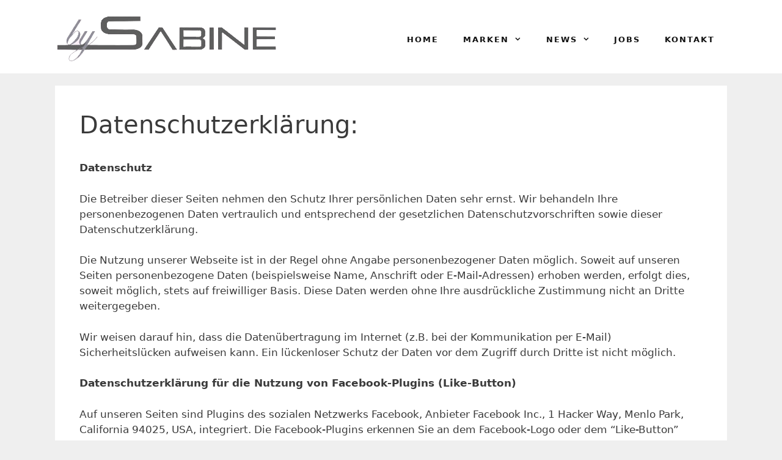

--- FILE ---
content_type: text/html; charset=UTF-8
request_url: https://www.by-sabine.de/datenschutz/
body_size: 13377
content:
<!DOCTYPE html>
<html lang="de">
<head>
	<meta charset="UTF-8">
	<link rel="profile" href="https://gmpg.org/xfn/11">
	<title>Datenschutzerklärung: &#8211; Damenmode by Sabine</title>
<meta name='robots' content='max-image-preview:large' />
<link rel='dns-prefetch' href='//s.w.org' />
<link rel="alternate" type="application/rss+xml" title="Damenmode by Sabine &raquo; Feed" href="https://www.by-sabine.de/feed/" />
<link rel="alternate" type="application/rss+xml" title="Damenmode by Sabine &raquo; Kommentar-Feed" href="https://www.by-sabine.de/comments/feed/" />
		<script>
			window._wpemojiSettings = {"baseUrl":"https:\/\/s.w.org\/images\/core\/emoji\/13.0.1\/72x72\/","ext":".png","svgUrl":"https:\/\/s.w.org\/images\/core\/emoji\/13.0.1\/svg\/","svgExt":".svg","source":{"concatemoji":"https:\/\/www.by-sabine.de\/wp-includes\/js\/wp-emoji-release.min.js?ver=5.7.14"}};
			!function(e,a,t){var n,r,o,i=a.createElement("canvas"),p=i.getContext&&i.getContext("2d");function s(e,t){var a=String.fromCharCode;p.clearRect(0,0,i.width,i.height),p.fillText(a.apply(this,e),0,0);e=i.toDataURL();return p.clearRect(0,0,i.width,i.height),p.fillText(a.apply(this,t),0,0),e===i.toDataURL()}function c(e){var t=a.createElement("script");t.src=e,t.defer=t.type="text/javascript",a.getElementsByTagName("head")[0].appendChild(t)}for(o=Array("flag","emoji"),t.supports={everything:!0,everythingExceptFlag:!0},r=0;r<o.length;r++)t.supports[o[r]]=function(e){if(!p||!p.fillText)return!1;switch(p.textBaseline="top",p.font="600 32px Arial",e){case"flag":return s([127987,65039,8205,9895,65039],[127987,65039,8203,9895,65039])?!1:!s([55356,56826,55356,56819],[55356,56826,8203,55356,56819])&&!s([55356,57332,56128,56423,56128,56418,56128,56421,56128,56430,56128,56423,56128,56447],[55356,57332,8203,56128,56423,8203,56128,56418,8203,56128,56421,8203,56128,56430,8203,56128,56423,8203,56128,56447]);case"emoji":return!s([55357,56424,8205,55356,57212],[55357,56424,8203,55356,57212])}return!1}(o[r]),t.supports.everything=t.supports.everything&&t.supports[o[r]],"flag"!==o[r]&&(t.supports.everythingExceptFlag=t.supports.everythingExceptFlag&&t.supports[o[r]]);t.supports.everythingExceptFlag=t.supports.everythingExceptFlag&&!t.supports.flag,t.DOMReady=!1,t.readyCallback=function(){t.DOMReady=!0},t.supports.everything||(n=function(){t.readyCallback()},a.addEventListener?(a.addEventListener("DOMContentLoaded",n,!1),e.addEventListener("load",n,!1)):(e.attachEvent("onload",n),a.attachEvent("onreadystatechange",function(){"complete"===a.readyState&&t.readyCallback()})),(n=t.source||{}).concatemoji?c(n.concatemoji):n.wpemoji&&n.twemoji&&(c(n.twemoji),c(n.wpemoji)))}(window,document,window._wpemojiSettings);
		</script>
		<style>
img.wp-smiley,
img.emoji {
	display: inline !important;
	border: none !important;
	box-shadow: none !important;
	height: 1em !important;
	width: 1em !important;
	margin: 0 .07em !important;
	vertical-align: -0.1em !important;
	background: none !important;
	padding: 0 !important;
}
</style>
	<link rel='stylesheet' id='wp-block-library-css'  href='https://www.by-sabine.de/wp-includes/css/dist/block-library/style.min.css?ver=5.7.14' media='all' />
<link rel='stylesheet' id='wc-block-vendors-style-css'  href='https://www.by-sabine.de/wp-content/plugins/woocommerce/packages/woocommerce-blocks/build/vendors-style.css?ver=4.7.2' media='all' />
<link rel='stylesheet' id='wc-block-style-css'  href='https://www.by-sabine.de/wp-content/plugins/woocommerce/packages/woocommerce-blocks/build/style.css?ver=4.7.2' media='all' />
<link rel='stylesheet' id='sow-social-media-buttons-flat-fe8abed47a15-css'  href='https://www.by-sabine.de/wp-content/uploads/siteorigin-widgets/sow-social-media-buttons-flat-fe8abed47a15.css?ver=5.7.14' media='all' />
<link rel='stylesheet' id='woocommerce-layout-css'  href='https://www.by-sabine.de/wp-content/plugins/woocommerce/assets/css/woocommerce-layout.css?ver=5.2.5' media='all' />
<link rel='stylesheet' id='woocommerce-smallscreen-css'  href='https://www.by-sabine.de/wp-content/plugins/woocommerce/assets/css/woocommerce-smallscreen.css?ver=5.2.5' media='only screen and (max-width: 768px)' />
<link rel='stylesheet' id='woocommerce-general-css'  href='https://www.by-sabine.de/wp-content/plugins/woocommerce/assets/css/woocommerce.css?ver=5.2.5' media='all' />
<style id='woocommerce-general-inline-css'>
.woocommerce .page-header-image-single {display: none;}.woocommerce .entry-content,.woocommerce .product .entry-summary {margin-top: 0;}.related.products {clear: both;}.checkout-subscribe-prompt.clear {visibility: visible;height: initial;width: initial;}@media (max-width:768px) {.woocommerce .woocommerce-ordering,.woocommerce-page .woocommerce-ordering {float: none;}.woocommerce .woocommerce-ordering select {max-width: 100%;}.woocommerce ul.products li.product,.woocommerce-page ul.products li.product,.woocommerce-page[class*=columns-] ul.products li.product,.woocommerce[class*=columns-] ul.products li.product {width: 100%;float: none;}}
</style>
<style id='woocommerce-inline-inline-css'>
.woocommerce form .form-row .required { visibility: visible; }
</style>
<link rel='stylesheet' id='recent-facebook-posts-css-css'  href='https://www.by-sabine.de/wp-content/plugins/recent-facebook-posts/assets/css/default.min.css?ver=2.0.12' media='all' />
<link rel='stylesheet' id='generate-style-grid-css'  href='https://www.by-sabine.de/wp-content/themes/generatepress/assets/css/unsemantic-grid.min.css?ver=3.0.3' media='all' />
<link rel='stylesheet' id='generate-style-css'  href='https://www.by-sabine.de/wp-content/themes/generatepress/assets/css/style.min.css?ver=3.0.3' media='all' />
<style id='generate-style-inline-css'>
body{background-color:#efefef;color:#3a3a3a;}a{color:#ea9195;}a:hover, a:focus, a:active{color:#878787;}body .grid-container{max-width:1100px;}.wp-block-group__inner-container{max-width:1100px;margin-left:auto;margin-right:auto;}.generate-back-to-top{font-size:20px;border-radius:3px;position:fixed;bottom:30px;right:30px;line-height:40px;width:40px;text-align:center;z-index:10;transition:opacity 300ms ease-in-out;}body, button, input, select, textarea{font-family:-apple-system, system-ui, BlinkMacSystemFont, "Segoe UI", Helvetica, Arial, sans-serif, "Apple Color Emoji", "Segoe UI Emoji", "Segoe UI Symbol";}body{line-height:1.5;}.entry-content > [class*="wp-block-"]:not(:last-child){margin-bottom:1.5em;}.main-title{font-size:45px;}.main-navigation a, .menu-toggle{font-family:-apple-system, system-ui, BlinkMacSystemFont, "Segoe UI", Helvetica, Arial, sans-serif, "Apple Color Emoji", "Segoe UI Emoji", "Segoe UI Symbol";font-weight:600;text-transform:uppercase;font-size:13px;}.main-navigation .main-nav ul ul li a{font-size:12px;}.sidebar .widget, .footer-widgets .widget{font-size:17px;}h1{font-weight:300;font-size:40px;}h2{font-weight:300;font-size:30px;}h3{font-size:20px;}h4{font-size:inherit;}h5{font-size:inherit;}@media (max-width:768px){.main-title{font-size:30px;}h1{font-size:30px;}h2{font-size:25px;}}.top-bar{background-color:#636363;color:#ffffff;}.top-bar a{color:#ffffff;}.top-bar a:hover{color:#303030;}.site-header{background-color:#ffffff;color:#3a3a3a;}.site-header a{color:#3a3a3a;}.main-title a,.main-title a:hover{color:#222222;}.site-description{color:#757575;}.mobile-menu-control-wrapper .menu-toggle,.mobile-menu-control-wrapper .menu-toggle:hover,.mobile-menu-control-wrapper .menu-toggle:focus,.has-inline-mobile-toggle #site-navigation.toggled{background-color:rgba(0, 0, 0, 0.02);}.main-navigation,.main-navigation ul ul{background-color:#ffffff;}.main-navigation .main-nav ul li a,.menu-toggle, .main-navigation .menu-bar-items{color:#111111;}.main-navigation .main-nav ul li:hover > a,.main-navigation .main-nav ul li:focus > a, .main-navigation .main-nav ul li.sfHover > a, .main-navigation .menu-bar-item:hover > a, .main-navigation .menu-bar-item.sfHover > a{color:#f4c7c9;background-color:#ffffff;}button.menu-toggle:hover,button.menu-toggle:focus,.main-navigation .mobile-bar-items a,.main-navigation .mobile-bar-items a:hover,.main-navigation .mobile-bar-items a:focus{color:#111111;}.main-navigation .main-nav ul li[class*="current-menu-"] > a{color:#ea9195;background-color:#ffffff;}.main-navigation .main-nav ul li[class*="current-menu-"] > a:hover,.main-navigation .main-nav ul li[class*="current-menu-"].sfHover > a{color:#ea9195;background-color:#ffffff;}.navigation-search input[type="search"],.navigation-search input[type="search"]:active, .navigation-search input[type="search"]:focus, .main-navigation .main-nav ul li.search-item.active > a, .main-navigation .menu-bar-items .search-item.active > a{color:#f4c7c9;background-color:#ffffff;}.main-navigation ul ul{background-color:#3f3f3f;}.main-navigation .main-nav ul ul li a{color:#ffffff;}.main-navigation .main-nav ul ul li:hover > a,.main-navigation .main-nav ul ul li:focus > a,.main-navigation .main-nav ul ul li.sfHover > a{color:#ffffff;background-color:#4f4f4f;}.main-navigation .main-nav ul ul li[class*="current-menu-"] > a{color:#ffffff;background-color:#4f4f4f;}.main-navigation .main-nav ul ul li[class*="current-menu-"] > a:hover,.main-navigation .main-nav ul ul li[class*="current-menu-"].sfHover > a{color:#ffffff;background-color:#4f4f4f;}.separate-containers .inside-article, .separate-containers .comments-area, .separate-containers .page-header, .one-container .container, .separate-containers .paging-navigation, .inside-page-header{background-color:#ffffff;}.entry-meta{color:#595959;}.entry-meta a{color:#595959;}.entry-meta a:hover{color:#1e73be;}.sidebar .widget{background-color:#ffffff;}.sidebar .widget .widget-title{color:#000000;}.footer-widgets{color:#d6d6d6;background-color:#111111;}.footer-widgets a{color:#ea9195;}.footer-widgets a:hover{color:#f4c7c9;}.footer-widgets .widget-title{color:#ffffff;}.site-info{color:#ffffff;background-color:#222222;}.site-info a{color:#ffffff;}.site-info a:hover{color:#606060;}.footer-bar .widget_nav_menu .current-menu-item a{color:#606060;}input[type="text"],input[type="email"],input[type="url"],input[type="password"],input[type="search"],input[type="tel"],input[type="number"],textarea,select{color:#666666;background-color:#fafafa;border-color:#cccccc;}input[type="text"]:focus,input[type="email"]:focus,input[type="url"]:focus,input[type="password"]:focus,input[type="search"]:focus,input[type="tel"]:focus,input[type="number"]:focus,textarea:focus,select:focus{color:#666666;background-color:#ffffff;border-color:#bfbfbf;}button,html input[type="button"],input[type="reset"],input[type="submit"],a.button,a.wp-block-button__link:not(.has-background){color:#ffffff;background-color:#666666;}button:hover,html input[type="button"]:hover,input[type="reset"]:hover,input[type="submit"]:hover,a.button:hover,button:focus,html input[type="button"]:focus,input[type="reset"]:focus,input[type="submit"]:focus,a.button:focus,a.wp-block-button__link:not(.has-background):active,a.wp-block-button__link:not(.has-background):focus,a.wp-block-button__link:not(.has-background):hover{color:#ffffff;background-color:#3f3f3f;}a.generate-back-to-top{background-color:rgba( 0,0,0,0.4 );color:#ffffff;}a.generate-back-to-top:hover,a.generate-back-to-top:focus{background-color:rgba( 0,0,0,0.6 );color:#ffffff;}@media (max-width: 768px){.main-navigation .menu-bar-item:hover > a, .main-navigation .menu-bar-item.sfHover > a{background:none;color:#111111;}}.inside-top-bar{padding:10px;}.inside-header{padding:25px 40px 15px 40px;}.entry-content .alignwide, body:not(.no-sidebar) .entry-content .alignfull{margin-left:-40px;width:calc(100% + 80px);max-width:calc(100% + 80px);}.main-navigation .main-nav ul li a,.menu-toggle,.main-navigation .mobile-bar-items a{line-height:80px;}.navigation-search input[type="search"]{height:80px;}.rtl .menu-item-has-children .dropdown-menu-toggle{padding-left:20px;}.rtl .main-navigation .main-nav ul li.menu-item-has-children > a{padding-right:20px;}.site-info{padding:20px;}@media (max-width:768px){.separate-containers .inside-article, .separate-containers .comments-area, .separate-containers .page-header, .separate-containers .paging-navigation, .one-container .site-content, .inside-page-header, .wp-block-group__inner-container{padding:30px;}.site-info{padding-right:10px;padding-left:10px;}.entry-content .alignwide, body:not(.no-sidebar) .entry-content .alignfull{margin-left:-30px;width:calc(100% + 60px);max-width:calc(100% + 60px);}}.one-container .sidebar .widget{padding:0px;}/* End cached CSS */@media (max-width: 768px){.main-navigation .menu-toggle,.main-navigation .mobile-bar-items,.sidebar-nav-mobile:not(#sticky-placeholder){display:block;}.main-navigation ul,.gen-sidebar-nav{display:none;}[class*="nav-float-"] .site-header .inside-header > *{float:none;clear:both;}}
.main-navigation .navigation-logo img {height:80px;}@media (max-width: 1110px) {.main-navigation .navigation-logo.site-logo {margin-left:0;}body.sticky-menu-logo.nav-float-left .main-navigation .site-logo.navigation-logo {margin-right:0;}}.main-navigation .main-nav ul li a,.menu-toggle,.main-navigation .mobile-bar-items a{transition: line-height 300ms ease}
</style>
<link rel='stylesheet' id='generate-mobile-style-css'  href='https://www.by-sabine.de/wp-content/themes/generatepress/assets/css/mobile.min.css?ver=3.0.3' media='all' />
<link rel='stylesheet' id='generate-font-icons-css'  href='https://www.by-sabine.de/wp-content/themes/generatepress/assets/css/components/font-icons.min.css?ver=3.0.3' media='all' />
<link rel='stylesheet' id='generate-child-css'  href='https://www.by-sabine.de/wp-content/themes/generatepress_child/style.css?ver=1620055348' media='all' />
<link rel='stylesheet' id='slb_core-css'  href='https://www.by-sabine.de/wp-content/plugins/simple-lightbox/client/css/app.css?ver=2.8.1' media='all' />
<link rel='stylesheet' id='woocommerce-gzd-layout-css'  href='https://www.by-sabine.de/wp-content/plugins/woocommerce-germanized/assets/css/layout.min.css?ver=3.4.6' media='all' />
<style id='woocommerce-gzd-layout-inline-css'>
.woocommerce-checkout .shop_table { background-color: #eeeeee; } p.woocommerce-shipping-destination { display: none; }
</style>
<link rel='stylesheet' id='generate-sticky-css'  href='https://www.by-sabine.de/wp-content/plugins/gp-premium/menu-plus/functions/css/sticky.min.css?ver=2.0.1' media='all' />
<link rel='stylesheet' id='generate-menu-logo-css'  href='https://www.by-sabine.de/wp-content/plugins/gp-premium/menu-plus/functions/css/menu-logo.min.css?ver=2.0.1' media='all' />
<style id='generate-menu-logo-inline-css'>
@media (max-width: 768px){.sticky-menu-logo .navigation-stick:not(.mobile-header-navigation) .menu-toggle,.menu-logo .main-navigation:not(.mobile-header-navigation) .menu-toggle{display:inline-block;clear:none;width:auto;float:right;}.sticky-menu-logo .navigation-stick:not(.mobile-header-navigation) .mobile-bar-items,.menu-logo .main-navigation:not(.mobile-header-navigation) .mobile-bar-items{position:relative;float:right;}.regular-menu-logo .main-navigation:not(.navigation-stick):not(.mobile-header-navigation) .menu-toggle{display:inline-block;clear:none;width:auto;float:right;}.regular-menu-logo .main-navigation:not(.navigation-stick):not(.mobile-header-navigation) .mobile-bar-items{position:relative;float:right;}body[class*="nav-float-"].menu-logo-enabled:not(.sticky-menu-logo) .main-navigation .main-nav{display:block;}.sticky-menu-logo.nav-float-left .navigation-stick:not(.mobile-header-navigation) .menu-toggle,.menu-logo.nav-float-left .main-navigation:not(.mobile-header-navigation) .menu-toggle,.regular-menu-logo.nav-float-left .main-navigation:not(.navigation-stick):not(.mobile-header-navigation) .menu-toggle{float:left;}}
</style>
<script src='https://www.by-sabine.de/wp-includes/js/jquery/jquery.min.js?ver=3.5.1' id='jquery-core-js'></script>
<script src='https://www.by-sabine.de/wp-includes/js/jquery/jquery-migrate.min.js?ver=3.3.2' id='jquery-migrate-js'></script>
<link rel="https://api.w.org/" href="https://www.by-sabine.de/wp-json/" /><link rel="alternate" type="application/json" href="https://www.by-sabine.de/wp-json/wp/v2/pages/380" /><link rel="EditURI" type="application/rsd+xml" title="RSD" href="https://www.by-sabine.de/xmlrpc.php?rsd" />
<link rel="wlwmanifest" type="application/wlwmanifest+xml" href="https://www.by-sabine.de/wp-includes/wlwmanifest.xml" /> 
<meta name="generator" content="WordPress 5.7.14" />
<meta name="generator" content="WooCommerce 5.2.5" />
<link rel='shortlink' href='https://www.by-sabine.de/?p=380' />
<link rel="alternate" type="application/json+oembed" href="https://www.by-sabine.de/wp-json/oembed/1.0/embed?url=https%3A%2F%2Fwww.by-sabine.de%2Fdatenschutz%2F" />
<link rel="alternate" type="text/xml+oembed" href="https://www.by-sabine.de/wp-json/oembed/1.0/embed?url=https%3A%2F%2Fwww.by-sabine.de%2Fdatenschutz%2F&#038;format=xml" />
<meta name="google-site-verification" content="H28CYQnHWL7Yx5mf61coWxNn_fUfjW4yNPxv64ooJE8" /><meta name="viewport" content="width=device-width, initial-scale=1">	<noscript><style>.woocommerce-product-gallery{ opacity: 1 !important; }</style></noscript>
	<link rel="canonical" href="https://www.by-sabine.de/datenschutz/" />
<meta name="twitter:card" content="summary" /><meta name="twitter:domain" content="Damenmode by Sabine" /><meta name="twitter:description" content="Datenschutz

Die Betreiber dieser Seiten nehmen den Schutz Ihrer persönlichen Daten sehr ernst. Wir behandeln Ihre personenbezogenen Daten vertraulich und entsprechend der gesetzlichen Datenschutzvorschriften sowie dieser Datenschutzerklärung.

Die Nutzung unserer Webseite ist in der Regel ohne Angabe persone ..." /><meta name="twitter:title" content="Datenschutzerklärung: - Damenmode by Sabine" /><meta property="fb:admins" content="https://www.facebook.com/modesabine/" /><meta property="og:site_name" content="Damenmode by Sabine" /><meta property="og:description" content="Datenschutz

Die Betreiber dieser Seiten nehmen den Schutz Ihrer persönlichen Daten sehr ernst. Wir behandeln Ihre personenbezogenen Daten vertraulich und entsprechend der gesetzlichen Datenschutzvorschriften sowie dieser Datenschutzerklärung.

Die Nutzung unserer Webseite ist in der Regel ohne Angabe persone ..." /><meta property="og:url" content="https://www.by-sabine.de/datenschutz/" /><meta property="og:type" content="article" /><meta property="og:title" content="Datenschutzerklärung: - Damenmode by Sabine" /><meta name="description" content="Datenschutz

Die Betreiber dieser Seiten nehmen den Schutz Ihrer persönlichen Daten sehr ernst. Wir behandeln Ihre personenbezogenen Daten vertraulich und entsprechend der gesetzlichen Datenschutzvorschriften sowie dieser Datenschutzerklärung.

Die Nutzung unserer Webseite ist in der Regel ohne Angabe persone ..." /><meta name="title" content="Datenschutzerklärung: - Damenmode by Sabine" /><link rel="icon" href="https://www.by-sabine.de/wp-content/uploads/2016/07/cropped-by-sabine-logo-q1-32x32.png" sizes="32x32" />
<link rel="icon" href="https://www.by-sabine.de/wp-content/uploads/2016/07/cropped-by-sabine-logo-q1-192x192.png" sizes="192x192" />
<link rel="apple-touch-icon" href="https://www.by-sabine.de/wp-content/uploads/2016/07/cropped-by-sabine-logo-q1-180x180.png" />
<meta name="msapplication-TileImage" content="https://www.by-sabine.de/wp-content/uploads/2016/07/cropped-by-sabine-logo-q1-270x270.png" />
</head>

<body class="page-template-default page page-id-380 wp-custom-logo wp-embed-responsive theme-generatepress post-image-aligned-center sticky-menu-slide sticky-enabled sticky-menu-logo menu-logo-enabled desktop-sticky-menu woocommerce-no-js no-sidebar nav-float-right separate-containers fluid-header active-footer-widgets-2 header-aligned-left dropdown-hover" itemtype="https://schema.org/WebPage" itemscope>
	<a class="screen-reader-text skip-link" href="#content" title="Zum Inhalt springen">Zum Inhalt springen</a>		<header id="masthead" class="site-header" itemtype="https://schema.org/WPHeader" itemscope>
			<div class="inside-header grid-container grid-parent">
				<div class="site-logo">
					<a href="https://www.by-sabine.de/" title="Damenmode by Sabine" rel="home">
						<img  class="header-image is-logo-image" alt="Damenmode by Sabine" src="https://www.by-sabine.de/wp-content/uploads/2016/07/cropped-by-sabine-logo-1.png" title="Damenmode by Sabine" />
					</a>
				</div>		<nav id="site-navigation" class="main-navigation sub-menu-right" itemtype="https://schema.org/SiteNavigationElement" itemscope>
			<div class="inside-navigation grid-container grid-parent">
				<div class="site-logo sticky-logo navigation-logo">
					<a href="https://www.by-sabine.de/" title="Damenmode by Sabine" rel="home">
						<img src="http://www.by-sabine.de/wp-content/uploads/2016/11/by_sabine-logo-sm.jpg" alt="Damenmode by Sabine" class="is-logo-image" />
					</a>
				</div>				<button class="menu-toggle" aria-controls="primary-menu" aria-expanded="false">
					<span class="mobile-menu">Menü</span>				</button>
				<div id="primary-menu" class="main-nav"><ul id="menu-hauptmenue" class=" menu sf-menu"><li id="menu-item-15" class="menu-item menu-item-type-post_type menu-item-object-page menu-item-home menu-item-15"><a href="https://www.by-sabine.de/">Home</a></li>
<li id="menu-item-18" class="menu-item menu-item-type-post_type menu-item-object-page menu-item-has-children menu-item-18"><a href="https://www.by-sabine.de/damen-mode-marken/">Marken<span role="presentation" class="dropdown-menu-toggle"></span></a>
<ul class="sub-menu">
	<li id="menu-item-168" class="menu-item menu-item-type-post_type menu-item-object-page menu-item-168"><a href="https://www.by-sabine.de/damen-mode-marken/">alle Marken</a></li>
	<li id="menu-item-167" class="menu-item menu-item-type-post_type menu-item-object-page menu-item-167"><a href="https://www.by-sabine.de/damen-mode-marken/geisha/">GEISHA</a></li>
	<li id="menu-item-166" class="menu-item menu-item-type-post_type menu-item-object-page menu-item-166"><a href="https://www.by-sabine.de/damen-mode-marken/soyaconcept/">Soyaconcept</a></li>
	<li id="menu-item-165" class="menu-item menu-item-type-post_type menu-item-object-page menu-item-165"><a href="https://www.by-sabine.de/damen-mode-marken/heimatliebe/">Heimatliebe</a></li>
	<li id="menu-item-218" class="menu-item menu-item-type-post_type menu-item-object-page menu-item-218"><a href="https://www.by-sabine.de/damen-mode-marken/buena-vista/">Buena Vista</a></li>
	<li id="menu-item-207" class="menu-item menu-item-type-post_type menu-item-object-page menu-item-207"><a href="https://www.by-sabine.de/damen-mode-marken/toni/">TONI</a></li>
	<li id="menu-item-214" class="menu-item menu-item-type-post_type menu-item-object-page menu-item-214"><a href="https://www.by-sabine.de/damen-mode-marken/rabe/">RABE</a></li>
	<li id="menu-item-230" class="menu-item menu-item-type-post_type menu-item-object-page menu-item-230"><a href="https://www.by-sabine.de/damen-mode-marken/lecomte/">LeComte</a></li>
	<li id="menu-item-184" class="menu-item menu-item-type-post_type menu-item-object-page menu-item-184"><a href="https://www.by-sabine.de/damen-mode-marken/samoon/">SAMOON</a></li>
	<li id="menu-item-196" class="menu-item menu-item-type-post_type menu-item-object-page menu-item-196"><a href="https://www.by-sabine.de/damen-mode-marken/angels/">ANGELS</a></li>
	<li id="menu-item-233" class="menu-item menu-item-type-post_type menu-item-object-page menu-item-233"><a href="https://www.by-sabine.de/damen-mode-marken/via-appia-frapp/">VIA APPIA | frapp</a></li>
	<li id="menu-item-243" class="menu-item menu-item-type-post_type menu-item-object-page menu-item-243"><a href="https://www.by-sabine.de/damen-mode-marken/soquesto/">SOQUESTO</a></li>
</ul>
</li>
<li id="menu-item-307" class="menu-item menu-item-type-custom menu-item-object-custom menu-item-has-children menu-item-307"><a href="#">News<span role="presentation" class="dropdown-menu-toggle"></span></a>
<ul class="sub-menu">
	<li id="menu-item-24" class="menu-item menu-item-type-post_type menu-item-object-page menu-item-24"><a href="https://www.by-sabine.de/veranstaltungen/">Events by Sabine</a></li>
	<li id="menu-item-308" class="menu-item menu-item-type-post_type menu-item-object-page menu-item-308"><a href="https://www.by-sabine.de/facebook/">auf Facebook</a></li>
</ul>
</li>
<li id="menu-item-456" class="menu-item menu-item-type-post_type menu-item-object-post menu-item-456"><a href="https://www.by-sabine.de/wir-brauchen-verstaerkung/">Jobs</a></li>
<li id="menu-item-23" class="menu-item menu-item-type-post_type menu-item-object-page menu-item-23"><a href="https://www.by-sabine.de/anfahrt-kontakt/">Kontakt</a></li>
</ul></div>			</div>
		</nav>
					</div>
		</header>
		
	<div id="page" class="site grid-container container hfeed grid-parent">
				<div id="content" class="site-content">
			
	<div id="primary" class="content-area grid-parent mobile-grid-100 grid-100 tablet-grid-100">
		<main id="main" class="site-main">
			
<article id="post-380" class="post-380 page type-page status-publish" itemtype="https://schema.org/CreativeWork" itemscope>
	<div class="inside-article">
		
			<header class="entry-header">
				<h1 class="entry-title" itemprop="headline">Datenschutzerklärung:</h1>			</header>

			
		<div class="entry-content" itemprop="text">
			<p><strong>Datenschutz</strong></p>
<p>Die Betreiber dieser Seiten nehmen den Schutz Ihrer persönlichen Daten sehr ernst. Wir behandeln Ihre personenbezogenen Daten vertraulich und entsprechend der gesetzlichen Datenschutzvorschriften sowie dieser Datenschutzerklärung.</p>
<p>Die Nutzung unserer Webseite ist in der Regel ohne Angabe personenbezogener Daten möglich. Soweit auf unseren Seiten personenbezogene Daten (beispielsweise Name, Anschrift oder E-Mail-Adressen) erhoben werden, erfolgt dies, soweit möglich, stets auf freiwilliger Basis. Diese Daten werden ohne Ihre ausdrückliche Zustimmung nicht an Dritte weitergegeben.</p>
<p>Wir weisen darauf hin, dass die Datenübertragung im Internet (z.B. bei der Kommunikation per E-Mail) Sicherheitslücken aufweisen kann. Ein lückenloser Schutz der Daten vor dem Zugriff durch Dritte ist nicht möglich.</p>
<p><strong>Datenschutzerklärung für die Nutzung von Facebook-Plugins (Like-Button)</strong></p>
<p>Auf unseren Seiten sind Plugins des sozialen Netzwerks Facebook, Anbieter Facebook Inc., 1 Hacker Way, Menlo Park, California 94025, USA, integriert. Die Facebook-Plugins erkennen Sie an dem Facebook-Logo oder dem &#8220;Like-Button&#8221; (&#8220;Gefällt mir&#8221;) auf unserer Seite. Eine übersicht über die Facebook-Plugins finden Sie hier: <a href="http://developers.facebook.com/docs/plugins/">http://developers.facebook.com/docs/plugins/</a>.</p>
<p>Wenn Sie unsere Seiten besuchen, wird über das Plugin eine direkte Verbindung zwischen Ihrem Browser und dem Facebook-Server hergestellt. Facebook erhält dadurch die Information, dass Sie mit Ihrer IP-Adresse unsere Seite besucht haben. Wenn Sie den Facebook &#8220;Like-Button&#8221; anklicken während Sie in Ihrem Facebook-Account eingeloggt sind, können Sie die Inhalte unserer Seiten auf Ihrem Facebook-Profil verlinken. Dadurch kann Facebook den Besuch unserer Seiten Ihrem Benutzerkonto zuordnen. Wir weisen darauf hin, dass wir als Anbieter der Seiten keine Kenntnis vom Inhalt der übermittelten Daten sowie deren Nutzung durch Facebook erhalten. Weitere Informationen hierzu finden Sie in der Datenschutzerklärung von Facebook unter <a href="http://de-de.facebook.com/policy.php">http://de-de.facebook.com/policy.php</a>.</p>
<p>Wenn Sie nicht wünschen, dass Facebook den Besuch unserer Seiten Ihrem Facebook-Nutzerkonto zuordnen kann, loggen Sie sich bitte aus Ihrem Facebook-Benutzerkonto aus.</p>
<p><strong>Datenschutzerklärung für die Nutzung von Google Analytics</strong></p>
<p>Diese Website nutzt Funktionen des Webanalysedienstes Google Analytics. Anbieter ist die Google Inc., 1600 Amphitheatre Parkway Mountain View, CA 94043, USA.</p>
<p>Google Analytics verwendet sog. &#8220;Cookies&#8221;. Das sind Textdateien, die auf Ihrem Computer gespeichert werden und die eine Analyse der Benutzung der Website durch Sie ermöglichen. Die durch den Cookie erzeugten Informationen über Ihre Benutzung dieser Website werden in der Regel an einen Server von Google in den USA übertragen und dort gespeichert.</p>
<p>Im Falle der Aktivierung der IP-Anonymisierung auf dieser Webseite wird Ihre IP-Adresse von Google jedoch innerhalb von Mitgliedstaaten der Europäischen Union oder in anderen Vertragsstaaten des Abkommens über den Europäischen Wirtschaftsraum zuvor gekürzt. Nur in Ausnahmefällen wird die volle IP-Adresse an einen Server von Google in den USA übertragen und dort gekürzt. Im Auftrag des Betreibers dieser Website wird Google diese Informationen benutzen, um Ihre Nutzung der Website auszuwerten, um Reports über die Websiteaktivitäten zusammenzustellen und um weitere mit der Websitenutzung und der Internetnutzung verbundene Dienstleistungen gegenüber dem Websitebetreiber zu erbringen. Die im Rahmen von Google Analytics von Ihrem Browser übermittelte IP-Adresse wird nicht mit anderen Daten von Google zusammengeführt.</p>
<p>Sie können die Speicherung der Cookies durch eine entsprechende Einstellung Ihrer Browser-Software verhindern; wir weisen Sie jedoch darauf hin, dass Sie in diesem Fall gegebenenfalls nicht sämtliche Funktionen dieser Website vollumfänglich werden nutzen können. Sie können darüber hinaus die Erfassung der durch das Cookie erzeugten und auf Ihre Nutzung der Website bezogenen Daten (inkl. Ihrer IP-Adresse) an Google sowie die Verarbeitung dieser Daten durch Google verhindern, indem sie das unter dem folgenden Link verfügbare Browser-Plugin herunterladen und installieren: <a href="http://tools.google.com/dlpage/gaoptout?hl=de">http://tools.google.com/dlpage/gaoptout?hl=de</a></p>
<p>Sie können die Erfassung durch Google Analytics verhindern, indem Sie auf folgenden Link klicken. Es wird ein Opt-Out-Cookie gesetzt, das das Erfassung Ihrer Daten bei zukünftigen Besuchen dieser Website verhindert: <a>Google Analytics deaktivieren</a></p>
<p><strong>Datenschutzerklärung für die Nutzung von Google +1</strong></p>
<p>Unsere Seiten nutzen Funktionen von Google +1. Anbieter ist die Google Inc., 1600 Amphitheatre Parkway Mountain View, CA 94043, USA.</p>
<p>Erfassung und Weitergabe von Informationen: Mithilfe der Google +1-Schaltfläche können Sie Informationen weltweit veröffentlichen. über die Google +1-Schaltfläche erhalten Sie und andere Nutzer personalisierte Inhalte von Google und unseren Partnern. Google speichert sowohl die Information, dass Sie für einen Inhalt +1 gegeben haben, als auch Informationen über die Seite, die Sie beim Klicken auf +1 angesehen haben. Ihre +1 können als Hinweise zusammen mit Ihrem Profilnamen und Ihrem Foto in Google-Diensten, wie etwa in Suchergebnissen oder in Ihrem Google-Profil, oder an anderen Stellen auf Websites und Anzeigen im Internet eingeblendet werden.</p>
<p>Google zeichnet Informationen über Ihre +1-Aktivitäten auf, um die Google-Dienste für Sie und andere zu verbessern. Um die Google +1-Schaltfläche verwenden zu können, benötigen Sie ein weltweit sichtbares, öffentliches Google-Profil, das zumindest den für das Profil gewählten Namen enthalten muss. Dieser Name wird in allen Google-Diensten verwendet. In manchen Fällen kann dieser Name auch einen anderen Namen ersetzen, den Sie beim Teilen von Inhalten über Ihr Google-Konto verwendet haben. Die Identität Ihres Google-Profils kann Nutzern angezeigt werden, die Ihre E-Mail-Adresse kennen oder über andere identifizierende Informationen von Ihnen verfügen.</p>
<p>Verwendung der erfassten Informationen: Neben den oben erläuterten Verwendungszwecken werden die von Ihnen bereitgestellten Informationen gemäß den geltenden Google-Datenschutzbestimmungen genutzt. Google veröffentlicht möglicherweise zusammengefasste Statistiken über die +1-Aktivitäten der Nutzer bzw. gibt diese an Nutzer und Partner weiter, wie etwa Publisher, Inserenten oder verbundene Websites.</p>
<p><strong>Datenschutzerklärung für die Nutzung von Twitter</strong></p>
<p>Auf unseren Seiten sind Funktionen des Dienstes Twitter eingebunden. Diese Funktionen werden angeboten durch die Twitter Inc., 1355 Market Street, Suite 900, San Francisco, CA 94103, USA. Durch das Benutzen von Twitter und der Funktion &#8220;Re-Tweet&#8221; werden die von Ihnen besuchten Webseiten mit Ihrem Twitter-Account verknüpft und anderen Nutzern bekannt gegeben. Dabei werden auch Daten an Twitter übertragen. Wir weisen darauf hin, dass wir als Anbieter der Seiten keine Kenntnis vom Inhalt der übermittelten Daten sowie deren Nutzung durch Twitter erhalten. Weitere Informationen hierzu finden Sie in der Datenschutzerklärung von Twitter unter <a href="http://twitter.com/privacy">http://twitter.com/privacy</a>.</p>
<p>Ihre Datenschutzeinstellungen bei Twitter können Sie in den Konto-Einstellungen unter <a href="http://twitter.com/account/settings">http://twitter.com/account/settings</a> ändern.</p>
<p><strong>Datenschutzerklärung für die Nutzung von YouTube</strong></p>
<p>Unsere Webseite nutzt Plugins der von Google betriebenen Seite YouTube. Betreiber der Seiten ist die YouTube, LLC, 901 Cherry Ave., San Bruno, CA 94066, USA. Wenn Sie eine unserer mit einem YouTube-Plugin ausgestatteten Seiten besuchen, wird eine Verbindung zu den Servern von YouTube hergestellt. Dabei wird dem Youtube-Server mitgeteilt, welche unserer Seiten Sie besucht haben.</p>
<p>Wenn Sie in Ihrem YouTube-Account eingeloggt sind ermöglichen Sie YouTube, Ihr Surfverhalten direkt Ihrem persönlichen Profil zuzuordnen. Dies können Sie verhindern, indem Sie sich aus Ihrem YouTube-Account ausloggen.</p>
<p>Weitere Informationen zum Umgang von Nutzerdaten finden Sie in der Datenschutzerklärung von YouTube unter <a href="https://www.google.de/intl/de/policies/privacy">https://www.google.de/intl/de/policies/privacy</a></p>
<p><strong>Auskunft, Löschung, Sperrung</strong></p>
<p>Sie haben jederzeit das Recht auf unentgeltliche Auskunft über Ihre gespeicherten personenbezogenen Daten, deren Herkunft und Empfänger und den Zweck der Datenverarbeitung sowie ein Recht auf Berichtigung, Sperrung oder Löschung dieser Daten. Hierzu sowie zu weiteren Fragen zum Thema personenbezogene Daten können Sie sich jederzeit unter der im Impressum angegebenen Adresse an uns wenden.</p>
<p><strong>Cookies</strong></p>
<p>Die Internetseiten verwenden teilweise so genannte Cookies. Cookies richten auf Ihrem Rechner keinen Schaden an und enthalten keine Viren. Cookies dienen dazu, unser Angebot nutzerfreundlicher, effektiver und sicherer zu machen. Cookies sind kleine Textdateien, die auf Ihrem Rechner abgelegt werden und die Ihr Browser speichert.</p>
<p>Die meisten der von uns verwendeten Cookies sind so genannte „Session-Cookies“. Sie werden nach Ende Ihres Besuchs automatisch gelöscht. Andere Cookies bleiben auf Ihrem Endgerät gespeichert, bis Sie diese löschen. Diese Cookies ermöglichen es uns, Ihren Browser beim nächsten Besuch wiederzuerkennen.</p>
<p>Sie können Ihren Browser so einstellen, dass Sie über das Setzen von Cookies informiert werden und Cookies nur im Einzelfall erlauben, die Annahme von Cookies für bestimmte Fälle oder generell ausschließen sowie das automatische Löschen der Cookies beim Schließen des Browser aktivieren. Bei der Deaktivierung von Cookies kann die Funktionalität dieser Website eingeschränkt sein.</p>
<p><strong>Server-Log-Files</strong></p>
<p>Der Provider der Seiten erhebt und speichert automatisch Informationen in so genannten Server-Log Files, die Ihr Browser automatisch an uns übermittelt. Dies sind:</p>
<ul>
<li>Browsertyp/ Browserversion</li>
<li>verwendetes Betriebssystem</li>
<li>Referrer URL</li>
<li>Hostname des zugreifenden Rechners</li>
<li>Uhrzeit der Serveranfrage</li>
</ul>
<p>Diese Daten sind nicht bestimmten Personen zuordenbar. Eine Zusammenführung dieser Daten mit anderen Datenquellen wird nicht vorgenommen. Wir behalten uns vor, diese Daten nachträglich zu prüfen, wenn uns konkrete Anhaltspunkte für eine rechtswidrige Nutzung bekannt werden.</p>
<p><strong>Kontaktformular</strong></p>
<p>Wenn Sie uns per Kontaktformular Anfragen zukommen lassen, werden Ihre Angaben aus dem Anfrageformular inklusive der von Ihnen dort angegebenen Kontaktdaten zwecks Bearbeitung der Anfrage und für den Fall von Anschlussfragen bei uns gespeichert. Diese Daten geben wir nicht ohne Ihre Einwilligung weiter.</p>
<p><strong>Widerspruch Werbe-Mails</strong></p>
<p>Der Nutzung von im Rahmen der Impressumspflicht veröffentlichten Kontaktdaten zur übersendung von nicht ausdrücklich angeforderter Werbung und Informationsmaterialien wird hiermit widersprochen. Die Betreiber der Seiten behalten sich ausdrücklich rechtliche Schritte im Falle der unverlangten Zusendung von Werbeinformationen, etwa durch Spam-E-Mails, vor.</p>
<p><strong>Newsletterdaten</strong></p>
<p>Wenn Sie den auf der Webseite angebotenen Newsletter beziehen möchten, benötigen wir von Ihnen eine E-Mail-Adresse sowie Informationen, welche uns die überprüfung gestatten, dass Sie der Inhaber der angegebenen E-Mail-Adresse sind und mit dem Empfang des Newsletters einverstanden sind. Weitere Daten werden nicht erhoben. Diese Daten verwenden wir ausschließlich für den Versand der angeforderten Informationen und geben sie nicht an Dritte weiter.</p>
<p>Die erteilte Einwilligung zur Speicherung der Daten, der E-Mail-Adresse sowie deren Nutzung zum Versand des Newsletters können Sie jederzeit widerrufen , etwa über den „Austragen“-Link im Newsletter.</p>
		</div>

			</div>
</article>
		</main>
	</div>

	
	</div>
</div>


<div class="site-footer">
				<div id="footer-widgets" class="site footer-widgets">
				<div class="footer-widgets-container grid-container grid-parent">
					<div class="inside-footer-widgets">
							<div class="footer-widget-1 grid-parent grid-50 tablet-grid-50 mobile-grid-100">
		<aside id="sow-editor-2" class="widget inner-padding widget_sow-editor"><div class="so-widget-sow-editor so-widget-sow-editor-base">
<div class="siteorigin-widget-tinymce textwidget">
	<img loading="lazy" class="alignnone size-full wp-image-26" src="/wp-content/uploads/2016/07/by-sabine-logo-inv.png" alt="by-sabine-logo-inv" width="170" height="47" /></div>
</div></aside><aside id="woocommerce_products-3" class="widget inner-padding woocommerce widget_products"><h2 class="widget-title">Neue Mode-Artikel:</h2><ul class="product_list_widget"><li>
	
	<a href="https://www.by-sabine.de/shop/outfit-soya-concept/">
		<img width="300" height="300" src="https://www.by-sabine.de/wp-content/uploads/2021/05/20210421_151752-scaled-300x300.jpg" class="attachment-woocommerce_thumbnail size-woocommerce_thumbnail" alt="" loading="lazy" srcset="https://www.by-sabine.de/wp-content/uploads/2021/05/20210421_151752-scaled-300x300.jpg 300w, https://www.by-sabine.de/wp-content/uploads/2021/05/20210421_151752-scaled-100x100.jpg 100w, https://www.by-sabine.de/wp-content/uploads/2021/05/20210421_151752-150x150.jpg 150w" sizes="(max-width: 300px) 100vw, 300px" />		<span class="product-title">Outfit Soya Concept</span>
	</a>

				
	<span class="woocommerce-Price-amount amount"><bdi>149,99&nbsp;<span class="woocommerce-Price-currencySymbol">&euro;</span></bdi></span>

    <p class="wc-gzd-additional-info tax-info">inkl. MwSt.</p>

    <p class="wc-gzd-additional-info shipping-costs-info">zzgl. <a href="https://www.by-sabine.de/versandarten/" target="_blank">Versandkosten</a></p>

    <p class="wc-gzd-additional-info delivery-time-info"></p>

	</li>
<li>
	
	<a href="https://www.by-sabine.de/shop/druckshirt-mit-fledermausaermeln/">
		<img width="300" height="300" src="https://www.by-sabine.de/wp-content/uploads/2016/11/druckshirt-fledermausaermel-samoon-300x300.jpg" class="attachment-woocommerce_thumbnail size-woocommerce_thumbnail" alt="Druckshirt mit Fledermausärmeln" loading="lazy" srcset="https://www.by-sabine.de/wp-content/uploads/2016/11/druckshirt-fledermausaermel-samoon-300x300.jpg 300w, https://www.by-sabine.de/wp-content/uploads/2016/11/druckshirt-fledermausaermel-samoon-100x100.jpg 100w, https://www.by-sabine.de/wp-content/uploads/2016/11/druckshirt-fledermausaermel-samoon-150x150.jpg 150w" sizes="(max-width: 300px) 100vw, 300px" />		<span class="product-title">Druckshirt mit Fledermausärmeln</span>
	</a>

				
	<span class="woocommerce-Price-amount amount"><bdi>55,00&nbsp;<span class="woocommerce-Price-currencySymbol">&euro;</span></bdi></span>

    <p class="wc-gzd-additional-info tax-info">inkl. MwSt.</p>

    <p class="wc-gzd-additional-info shipping-costs-info">zzgl. <a href="https://www.by-sabine.de/versandarten/" target="_blank">Versandkosten</a></p>

    <p class="wc-gzd-additional-info delivery-time-info"></p>

	</li>
</ul></aside><aside id="sow-social-media-buttons-2" class="widget inner-padding widget_sow-social-media-buttons"><div class="so-widget-sow-social-media-buttons so-widget-sow-social-media-buttons-flat-072678a623a1">

<div class="social-media-button-container">
	
		<a class="ow-button-hover sow-social-media-button-google-plus-0 sow-social-media-button" title="Damenmode by Sabine on Google Plus" aria-label="Damenmode by Sabine on Google Plus" target="_blank" rel="noopener noreferrer" href="https://plus.google.com/115892466761431978310/about" >
			<span>
								<span class="sow-icon-fontawesome sow-fab" data-sow-icon="&#xf0d5;"
		 ></span>							</span>
		</a>
	
		<a class="ow-button-hover sow-social-media-button-facebook-0 sow-social-media-button" title="Damenmode by Sabine on Facebook" aria-label="Damenmode by Sabine on Facebook" target="_blank" rel="noopener noreferrer" href="https://www.facebook.com/modesabine/" >
			<span>
								<span class="sow-icon-fontawesome sow-fab" data-sow-icon="&#xf39e;"
		 ></span>							</span>
		</a>
	
		<a class="ow-button-hover sow-social-media-button-email-0 sow-social-media-button" title="Email Damenmode by Sabine" aria-label="Email Damenmode by Sabine" target="_blank" rel="noopener noreferrer" href="mailto:sabine.theiss@by-sabine.de" >
			<span>
								<span class="sow-icon-fontawesome sow-fas" data-sow-icon="&#xf0e0;"
		 ></span>							</span>
		</a>
	</div>
</div></aside>	</div>
		<div class="footer-widget-2 grid-parent grid-50 tablet-grid-50 mobile-grid-100">
		<aside id="text-4" class="widget inner-padding widget_text"><h2 class="widget-title">Kontakt:</h2>			<div class="textwidget"><p>by Sabine<br />
Kirchstr. 6<br />
72574 Bad Urach</p>
<p>Tel.: 0 71 25 - 3 04 11 52<br />
Fax: 0 71 25 - 3 04 11 53</p>
<p>Öffnungszeiten:<br />
Mo - Fr 09:00 - 18:30 Uhr<br />
Sa 09:00 - 13:00 Uhr</p>
</div>
		</aside>	</div>
						</div>
				</div>
			</div>
					<footer class="site-info" itemtype="https://schema.org/WPFooter" itemscope>
			<div class="inside-site-info grid-container grid-parent">
								<div class="copyright-bar">
					Copyright © 2026 · <a href="http://by-sabine.de/">by_SABINE</a> | <a href="datenschutz">Datenschutz</a> | <a href="/impressum/">Impressum</a> | Design: <a href="http://webdesign-rt.de" target="_blank">Webdesign RT</a>				</div>
			</div>
		</footer>
		</div>

<a title="Nach oben scrollen" aria-label="Nach oben scrollen" rel="nofollow" href="#" class="generate-back-to-top" style="opacity:0;visibility:hidden;" data-scroll-speed="400" data-start-scroll="300">
					
				</a>	<script type="text/javascript">
		(function () {
			var c = document.body.className;
			c = c.replace(/woocommerce-no-js/, 'woocommerce-js');
			document.body.className = c;
		})();
	</script>
	<link rel='stylesheet' id='metaslider-responsive-slider-css'  href='https://www.by-sabine.de/wp-content/plugins/ml-slider/assets/sliders/responsiveslides/responsiveslides.css?ver=3.20.3' media='all' property='stylesheet' />
<link rel='stylesheet' id='metaslider-public-css'  href='https://www.by-sabine.de/wp-content/plugins/ml-slider/assets/metaslider/public.css?ver=3.20.3' media='all' property='stylesheet' />
<link rel='stylesheet' id='sow-social-media-buttons-flat-072678a623a1-css'  href='https://www.by-sabine.de/wp-content/uploads/siteorigin-widgets/sow-social-media-buttons-flat-072678a623a1.css?ver=5.7.14' media='all' />
<link rel='stylesheet' id='siteorigin-widget-icon-font-fontawesome-css'  href='https://www.by-sabine.de/wp-content/plugins/so-widgets-bundle/icons/fontawesome/style.css?ver=5.7.14' media='all' />
<script src='https://www.by-sabine.de/wp-content/plugins/gp-premium/menu-plus/functions/js/sticky.min.js?ver=2.0.1' id='generate-sticky-js'></script>
<script id='page-scroll-to-id-plugin-script-js-extra'>
var mPS2id_params = {"instances":{"mPS2id_instance_0":{"selector":"a[rel='m_PageScroll2id']","autoSelectorMenuLinks":"false","excludeSelector":"a[href^='#tab-'], a[href^='#tabs-'], a[data-toggle]:not([data-toggle='tooltip']), a[data-slide], a[data-vc-tabs], a[data-vc-accordion], a.screen-reader-text.skip-link","scrollSpeed":800,"autoScrollSpeed":"true","scrollEasing":"swing","scrollingEasing":"easeInOutCirc","forceScrollEasing":"false","pageEndSmoothScroll":"true","stopScrollOnUserAction":"false","autoCorrectScroll":"false","autoCorrectScrollExtend":"false","layout":"vertical","offset":"200","dummyOffset":"false","highlightSelector":"","clickedClass":"mPS2id-clicked","targetClass":"mPS2id-target","highlightClass":"mPS2id-highlight","forceSingleHighlight":"false","keepHighlightUntilNext":"false","highlightByNextTarget":"false","appendHash":"false","scrollToHash":"false","scrollToHashForAll":"false","scrollToHashDelay":0,"scrollToHashUseElementData":"true","scrollToHashRemoveUrlHash":"false","disablePluginBelow":0,"adminDisplayWidgetsId":"true","adminTinyMCEbuttons":"true","unbindUnrelatedClickEvents":"false","unbindUnrelatedClickEventsSelector":"","normalizeAnchorPointTargets":"false","encodeLinks":"false"}},"total_instances":"1","shortcode_class":"_ps2id"};
</script>
<script src='https://www.by-sabine.de/wp-content/plugins/page-scroll-to-id/js/page-scroll-to-id.min.js?ver=1.7.3' id='page-scroll-to-id-plugin-script-js'></script>
<script src='https://www.by-sabine.de/wp-content/plugins/woocommerce/assets/js/jquery-blockui/jquery.blockUI.min.js?ver=2.70' id='jquery-blockui-js'></script>
<script id='wc-add-to-cart-js-extra'>
var wc_add_to_cart_params = {"ajax_url":"\/wp-admin\/admin-ajax.php","wc_ajax_url":"\/?wc-ajax=%%endpoint%%","i18n_view_cart":"Warenkorb anzeigen","cart_url":"https:\/\/www.by-sabine.de\/warenkorb\/","is_cart":"","cart_redirect_after_add":"no"};
</script>
<script src='https://www.by-sabine.de/wp-content/plugins/woocommerce/assets/js/frontend/add-to-cart.min.js?ver=5.2.5' id='wc-add-to-cart-js'></script>
<script src='https://www.by-sabine.de/wp-content/plugins/woocommerce/assets/js/js-cookie/js.cookie.min.js?ver=2.1.4' id='js-cookie-js'></script>
<script id='woocommerce-js-extra'>
var woocommerce_params = {"ajax_url":"\/wp-admin\/admin-ajax.php","wc_ajax_url":"\/?wc-ajax=%%endpoint%%"};
</script>
<script src='https://www.by-sabine.de/wp-content/plugins/woocommerce/assets/js/frontend/woocommerce.min.js?ver=5.2.5' id='woocommerce-js'></script>
<script id='wc-cart-fragments-js-extra'>
var wc_cart_fragments_params = {"ajax_url":"\/wp-admin\/admin-ajax.php","wc_ajax_url":"\/?wc-ajax=%%endpoint%%","cart_hash_key":"wc_cart_hash_7771874742bffd0664d34ed918eb1cef","fragment_name":"wc_fragments_7771874742bffd0664d34ed918eb1cef","request_timeout":"5000"};
</script>
<script src='https://www.by-sabine.de/wp-content/plugins/woocommerce/assets/js/frontend/cart-fragments.min.js?ver=5.2.5' id='wc-cart-fragments-js'></script>
<script id='scroll-to-anchor-js-extra'>
var sta_settings = {"distance":"50","speed":"5000","exceptions":""};
</script>
<script src='https://www.by-sabine.de/wp-content/plugins/scroll-to-anchor/includes/../js/scroll-to-anchor.min.js?ver=5.7.14' id='scroll-to-anchor-js'></script>
<!--[if lte IE 11]>
<script src='https://www.by-sabine.de/wp-content/themes/generatepress/assets/js/classList.min.js?ver=3.0.3' id='generate-classlist-js'></script>
<![endif]-->
<script id='generate-main-js-extra'>
var generatepressMenu = {"toggleOpenedSubMenus":"1","openSubMenuLabel":"Untermen\u00fc \u00f6ffnen","closeSubMenuLabel":"Untermen\u00fc schlie\u00dfen"};
</script>
<script src='https://www.by-sabine.de/wp-content/themes/generatepress/assets/js/main.min.js?ver=3.0.3' id='generate-main-js'></script>
<script src='https://www.by-sabine.de/wp-content/themes/generatepress/assets/js/back-to-top.min.js?ver=3.0.3' id='generate-back-to-top-js'></script>
<script src='https://www.by-sabine.de/wp-includes/js/wp-embed.min.js?ver=5.7.14' id='wp-embed-js'></script>
<script src='https://www.by-sabine.de/wp-content/plugins/ml-slider/assets/sliders/responsiveslides/responsiveslides.min.js?ver=3.20.3' id='metaslider-responsive-slider-js'></script>
<script id='metaslider-responsive-slider-js-after'>
var metaslider_75 = function($) {
            $('#metaslider_75').responsiveSlides({ 
                timeout:5000,
                pager:false,
                nav:true,
                pause:false,
                speed:600,
                prevText:"&lt;",
                nextText:"&gt;",
                auto:true
            });
            $(document).trigger('metaslider/initialized', '#metaslider_75');
        };
        var timer_metaslider_75 = function() {
            var slider = !window.jQuery ? window.setTimeout(timer_metaslider_75, 100) : !jQuery.isReady ? window.setTimeout(timer_metaslider_75, 1) : metaslider_75(window.jQuery);
        };
        timer_metaslider_75();
</script>
<script type="text/javascript" id="slb_context">/* <![CDATA[ */if ( !!window.jQuery ) {(function($){$(document).ready(function(){if ( !!window.SLB ) { {$.extend(SLB, {"context":["public","user_guest"]});} }})})(jQuery);}/* ]]> */</script>

</body>
</html>


--- FILE ---
content_type: text/css
request_url: https://www.by-sabine.de/wp-content/uploads/siteorigin-widgets/sow-social-media-buttons-flat-fe8abed47a15.css?ver=5.7.14
body_size: 374
content:
.so-widget-sow-social-media-buttons-flat-fe8abed47a15 .social-media-button-container {
  zoom: 1;
  text-align: left;
  /*
	&:after {
		content:"";
		display:inline-block;
		width:100%;
	}
	*/
}
.so-widget-sow-social-media-buttons-flat-fe8abed47a15 .social-media-button-container:before {
  content: '';
  display: block;
}
.so-widget-sow-social-media-buttons-flat-fe8abed47a15 .social-media-button-container:after {
  content: '';
  display: table;
  clear: both;
}
@media (max-width: 780px) {
  .so-widget-sow-social-media-buttons-flat-fe8abed47a15 .social-media-button-container {
    text-align: left;
  }
}
.so-widget-sow-social-media-buttons-flat-fe8abed47a15 .sow-social-media-button-google-plus-0 {
  color: #ffffff !important;
  background-color: #000000;
  border: 1px solid #000000;
}
.so-widget-sow-social-media-buttons-flat-fe8abed47a15 .sow-social-media-button-google-plus-0:visited,
.so-widget-sow-social-media-buttons-flat-fe8abed47a15 .sow-social-media-button-google-plus-0:active,
.so-widget-sow-social-media-buttons-flat-fe8abed47a15 .sow-social-media-button-google-plus-0:hover {
  color: #ffffff !important;
}
.so-widget-sow-social-media-buttons-flat-fe8abed47a15 .sow-social-media-button-google-plus-0.ow-button-hover:hover {
  color: #ffffff;
}
.so-widget-sow-social-media-buttons-flat-fe8abed47a15 .sow-social-media-button-google-plus-0.ow-button-hover:hover {
  background: #0a0a0a;
  border-bottom-color: #0a0a0a;
}
.so-widget-sow-social-media-buttons-flat-fe8abed47a15 .sow-social-media-button-facebook-0 {
  color: #ffffff !important;
  background-color: #000000;
  border: 1px solid #000000;
}
.so-widget-sow-social-media-buttons-flat-fe8abed47a15 .sow-social-media-button-facebook-0:visited,
.so-widget-sow-social-media-buttons-flat-fe8abed47a15 .sow-social-media-button-facebook-0:active,
.so-widget-sow-social-media-buttons-flat-fe8abed47a15 .sow-social-media-button-facebook-0:hover {
  color: #ffffff !important;
}
.so-widget-sow-social-media-buttons-flat-fe8abed47a15 .sow-social-media-button-facebook-0.ow-button-hover:hover {
  color: #ffffff;
}
.so-widget-sow-social-media-buttons-flat-fe8abed47a15 .sow-social-media-button-facebook-0.ow-button-hover:hover {
  background: #0a0a0a;
  border-bottom-color: #0a0a0a;
}
.so-widget-sow-social-media-buttons-flat-fe8abed47a15 .sow-social-media-button-envelope-0 {
  color: #ffffff !important;
  background-color: #000000;
  border: 1px solid #000000;
}
.so-widget-sow-social-media-buttons-flat-fe8abed47a15 .sow-social-media-button-envelope-0:visited,
.so-widget-sow-social-media-buttons-flat-fe8abed47a15 .sow-social-media-button-envelope-0:active,
.so-widget-sow-social-media-buttons-flat-fe8abed47a15 .sow-social-media-button-envelope-0:hover {
  color: #ffffff !important;
}
.so-widget-sow-social-media-buttons-flat-fe8abed47a15 .sow-social-media-button-envelope-0.ow-button-hover:hover {
  color: #ffffff;
}
.so-widget-sow-social-media-buttons-flat-fe8abed47a15 .sow-social-media-button-envelope-0.ow-button-hover:hover {
  background: #0a0a0a;
  border-bottom-color: #0a0a0a;
}
.so-widget-sow-social-media-buttons-flat-fe8abed47a15 .sow-social-media-button {
  display: inline-block;
  font-size: 1.33em;
  line-height: 1em;
  margin: 0.1em 0.1em 0.1em 0;
  padding: 0.5em 0;
  width: 2em;
  text-align: center;
  vertical-align: middle;
  -webkit-border-radius: 0em;
  -moz-border-radius: 0em;
  border-radius: 0em;
}
.so-widget-sow-social-media-buttons-flat-fe8abed47a15 .sow-social-media-button .sow-icon-fontawesome {
  display: inline-block;
  height: 1em;
}

--- FILE ---
content_type: text/css
request_url: https://www.by-sabine.de/wp-content/themes/generatepress_child/style.css?ver=1620055348
body_size: 536
content:
/*
 Theme Name:   GeneratePress Child
 Theme URI:    http://generatepress.com
 Description:  Default GeneratePress child theme
 Author:       Thomas Usborne
 Author URI:   http://edge22.com
 Template:     generatepress
 Version:      0.1
 Tags: two-columns, three-columns, one-column, right-sidebar, left-sidebar, fluid-layout, responsive-layout, custom-header, custom-background, custom-menu, custom-colors, sticky-post, threaded-comments, translation-ready, featured-images, theme-options, light, white, dark, black, blue, brown, gray, green, orange, pink, purple, red, silver, tan, yellow
*/

p.wc-gzd-additional-info {
	display:none;
}


#ship-to-different-address {
	display: none;
}

.main-navigation a, .menu-toggle {
    letter-spacing: 2px;
}

.rundgang {
    text-align: center;
}

@media screen and (max-width: 768px) {
    .rundgang {
        display:none;
    }
}

.metaslider .msHtmlOverlay .layer .content {
    height: 70%;
}

.footer-widget-1 h4 {
    margin-bottom: 15px;
}

.woocommerce #respond input#submit.alt, .woocommerce a.button.alt, .woocommerce button.button.alt, .woocommerce input.button.alt {
    background-color: #ea9195;
}

.woocommerce #respond input#submit.alt:hover, .woocommerce a.button.alt:hover, .woocommerce button.button.alt:hover, .woocommerce input.button.alt:hover {
    background-color: #faa4a8;
}

.woocommerce a.button {
    font-size: 80%;
}

.woocommerce table.shop_attributes th {
    vertical-align: top;
}

.rfbp-post {
    border-bottom: 5px solid #E9E9E9;
}

a.rfbp-link {
    color: #ea9195;
}


--- FILE ---
content_type: text/css
request_url: https://www.by-sabine.de/wp-content/uploads/siteorigin-widgets/sow-social-media-buttons-flat-072678a623a1.css?ver=5.7.14
body_size: 370
content:
.so-widget-sow-social-media-buttons-flat-072678a623a1 .social-media-button-container {
  zoom: 1;
  text-align: left;
  /*
	&:after {
		content:"";
		display:inline-block;
		width:100%;
	}
	*/
}
.so-widget-sow-social-media-buttons-flat-072678a623a1 .social-media-button-container:before {
  content: '';
  display: block;
}
.so-widget-sow-social-media-buttons-flat-072678a623a1 .social-media-button-container:after {
  content: '';
  display: table;
  clear: both;
}
@media (max-width: 780px) {
  .so-widget-sow-social-media-buttons-flat-072678a623a1 .social-media-button-container {
    text-align: left;
  }
}
.so-widget-sow-social-media-buttons-flat-072678a623a1 .sow-social-media-button-google-plus-0 {
  color: #ffffff !important;
  background-color: #000000;
  border: 1px solid #000000;
}
.so-widget-sow-social-media-buttons-flat-072678a623a1 .sow-social-media-button-google-plus-0:visited,
.so-widget-sow-social-media-buttons-flat-072678a623a1 .sow-social-media-button-google-plus-0:active,
.so-widget-sow-social-media-buttons-flat-072678a623a1 .sow-social-media-button-google-plus-0:hover {
  color: #ffffff !important;
}
.so-widget-sow-social-media-buttons-flat-072678a623a1 .sow-social-media-button-google-plus-0.ow-button-hover:hover {
  color: #ffffff;
}
.so-widget-sow-social-media-buttons-flat-072678a623a1 .sow-social-media-button-google-plus-0.ow-button-hover:hover {
  background: #0a0a0a;
  border-bottom-color: #0a0a0a;
}
.so-widget-sow-social-media-buttons-flat-072678a623a1 .sow-social-media-button-facebook-0 {
  color: #ffffff !important;
  background-color: #000000;
  border: 1px solid #000000;
}
.so-widget-sow-social-media-buttons-flat-072678a623a1 .sow-social-media-button-facebook-0:visited,
.so-widget-sow-social-media-buttons-flat-072678a623a1 .sow-social-media-button-facebook-0:active,
.so-widget-sow-social-media-buttons-flat-072678a623a1 .sow-social-media-button-facebook-0:hover {
  color: #ffffff !important;
}
.so-widget-sow-social-media-buttons-flat-072678a623a1 .sow-social-media-button-facebook-0.ow-button-hover:hover {
  color: #ffffff;
}
.so-widget-sow-social-media-buttons-flat-072678a623a1 .sow-social-media-button-facebook-0.ow-button-hover:hover {
  background: #0a0a0a;
  border-bottom-color: #0a0a0a;
}
.so-widget-sow-social-media-buttons-flat-072678a623a1 .sow-social-media-button-email-0 {
  color: #ffffff !important;
  background-color: #000000;
  border: 1px solid #000000;
}
.so-widget-sow-social-media-buttons-flat-072678a623a1 .sow-social-media-button-email-0:visited,
.so-widget-sow-social-media-buttons-flat-072678a623a1 .sow-social-media-button-email-0:active,
.so-widget-sow-social-media-buttons-flat-072678a623a1 .sow-social-media-button-email-0:hover {
  color: #ffffff !important;
}
.so-widget-sow-social-media-buttons-flat-072678a623a1 .sow-social-media-button-email-0.ow-button-hover:hover {
  color: #ffffff;
}
.so-widget-sow-social-media-buttons-flat-072678a623a1 .sow-social-media-button-email-0.ow-button-hover:hover {
  background: #0a0a0a;
  border-bottom-color: #0a0a0a;
}
.so-widget-sow-social-media-buttons-flat-072678a623a1 .sow-social-media-button {
  display: inline-block;
  font-size: 1.33em;
  line-height: 1em;
  margin: 0.1em 0.1em 0.1em 0;
  padding: 0.5em 0;
  width: 2em;
  text-align: center;
  vertical-align: middle;
  -webkit-border-radius: 0em;
  -moz-border-radius: 0em;
  border-radius: 0em;
}
.so-widget-sow-social-media-buttons-flat-072678a623a1 .sow-social-media-button .sow-icon-fontawesome {
  display: inline-block;
  height: 1em;
}